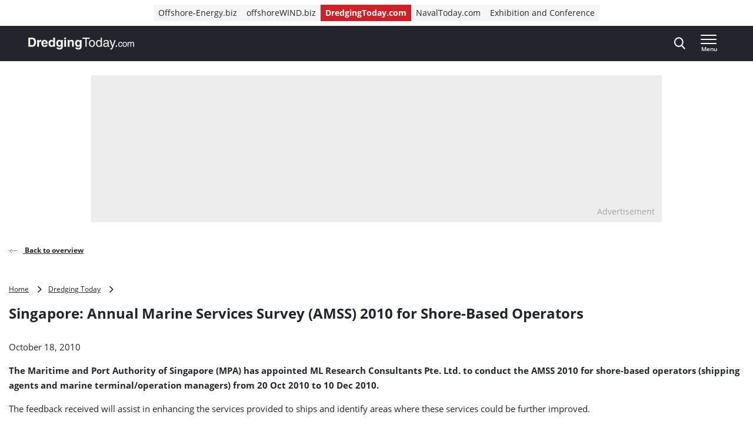

--- FILE ---
content_type: text/javascript;charset=UTF-8
request_url: https://tracking.dredgingtoday.com/sdk/v2/10784/dc0bd89c5c31b7d20f636512197890f0
body_size: 11068
content:
const copernica = (function() {
function rawdelete(e,t,n){return new Promise(function(r,o){const s=new XMLHttpRequest;s.open("DELETE",e,!0),Object.entries(n).forEach(([e,t])=>s.setRequestHeader(e,t)),s.setRequestHeader("Content-Type","application/json"),s.withCredentials=!0,s.onreadystatechange=function(){if(4!==s.readyState)return;const e=s.getResponseHeader("content-type"),t={code:s.status,status:200===s.status?"success":"failure"};if("application/json"===e&&""!==s.responseText){const e=JSON.parse(s.responseText);t.message=e.message}200===s.status?r(t):o(t)},s.send(JSON.stringify(t))})}function deleteRequest(e,t){const n="dc0bd89c5c31b7d20f636512197890f0",r=10784,o="https:\/\/tracking.dredgingtoday.com\/sdk\/",s=e+"/"+r+"/"+n,i=localStorage.getItem("copses");return rawdelete(o+"v2/"+s,t,i?{"X-Copses":i}:{})}function rawget(e,t){return new Promise(function(n,r){const o=new XMLHttpRequest;o.open("GET",e,!0),Object.entries(t).forEach(([e,t])=>o.setRequestHeader(e,t)),o.withCredentials=!0,o.onload=function(){4===o.readyState&&(200===o.status?n(JSON.parse(o.responseText)):r("Error: "+o.status))},o.send()})}function get(e,t){const n="dc0bd89c5c31b7d20f636512197890f0",r=10784,o="https:\/\/tracking.dredgingtoday.com\/sdk\/",s=new URL(o+"v2/"+(e+"/"+r+"/"+n));void 0!==t&&Object.entries(t).forEach(([e,t])=>void s.searchParams.append(e,t));const i=localStorage.getItem("copses"),c=i?{"X-Copses":i}:{};return rawget(s.toString(),c)}function parseHeaders(e){return Object.fromEntries(e.trim().split("\n").map(e=>{const t=e.indexOf(":");return[e.substr(0,t).trim(),e.substr(t+1).trim()]}))}function rawpost(e,t,n){return new Promise(function(r,o){const s=new XMLHttpRequest;s.open("POST",e,!0),Object.entries(n).forEach(([e,t])=>s.setRequestHeader(e,t)),s.setRequestHeader("Content-Type","application/json"),s.withCredentials=!0,s.onreadystatechange=function(){if(4!==s.readyState)return;const e=s.getResponseHeader("content-type"),t={code:s.status,headers:parseHeaders(s.getAllResponseHeaders()),status:200===s.status?"success":"failure"};if("application/json"===e&&""!==s.responseText){const e=JSON.parse(s.responseText);t.message=e.message}200===s.status?r(t):o(t)},s.send(JSON.stringify(t))})}function post(e,t){const n="dc0bd89c5c31b7d20f636512197890f0",r=10784,o="https:\/\/tracking.dredgingtoday.com\/sdk\/",s=e+"/"+r+"/"+n,i=localStorage.getItem("copses");return rawpost(o+"v2/"+s,t,i?{"X-Copses":i}:{})}function rawput(e,t,n){return new Promise(function(r,o){const s=new XMLHttpRequest;s.open("PUT",e,!0),Object.entries(n).forEach(([e,t])=>s.setRequestHeader(e,t)),s.setRequestHeader("Content-Type","application/json"),s.withCredentials=!0,s.onreadystatechange=function(){if(4!==s.readyState)return;const e=s.getResponseHeader("content-type"),t={code:s.status,status:200===s.status?"success":"failure"};if("application/json"===e&&""!==s.responseText){const e=JSON.parse(s.responseText);t.message=e.message}200===s.status?r(t):o(t)},s.send(JSON.stringify(t))})}function put(e,t){const n="dc0bd89c5c31b7d20f636512197890f0",r=10784,o="https:\/\/tracking.dredgingtoday.com\/sdk\/",s=e+"/"+r+"/"+n,i=localStorage.getItem("copses");return rawput(o+"v2/"+s,t,i?{"X-Copses":i}:{})}const[enable,disable]=function(){const e=e=>{Boolean(enabled())!=Boolean(e)&&(document.cookie=`copernica_tracking=${e?"on":"off"}; path=/; max-age=31536000;`)};return[()=>void e(!0),()=>void e(!1)]}(),enabled=function(){const e=document.cookie.split(";").find(e=>e.trim().startsWith("copernica_tracking="));return e?"on"===e.split("=")[1]:"on"==="on"};!function(){document.cookie="partitioned_cookie_support=true; SameSite=None; Secure; Partitioned";const e=document.cookie.includes("partitioned_cookie_support=true");e&&(document.cookie="partitioned_cookie_support=true; SameSite=None; Secure; Partitioned; expires=Thu, 01 Jan 1970 00:00:00 UTC"),post("hi",{url:document.location.toString(),support_partitioned_cookies:e}).then(e=>{e.headers["x-copses"]&&localStorage.setItem("copses",e.headers["x-copses"])})}();const checkpush=function(){const e=function(){this.send=((e,t)=>((e,t)=>post("push-notification",{title:e,body:t}))(e,t))};return function(){return get("push-subscribed").then(t=>t?new e:Promise.reject({code:"NOT_FOUND",type:"SubscriptionError",reason:"Not subscription found"}),()=>Promise.reject({code:"SUBSCRIPTION_REQUEST_FAILED",type:"RetrievalError",reason:"Error retrieving subscription information"}))}}(),form=function(){const e={default:["helloworld","sliding-box-1"],loaded:[]},t=(e,t)=>{const n="dc0bd89c5c31b7d20f636512197890f0",r=10784,o="https:\/\/tracking.dredgingtoday.com\/sdk\/";return fetch(o+"v2/"+e+"/"+r+"/"+n+"/"+t,{credentials:"include"}).then(e=>e.text())},n=n=>e.loaded.includes(n)?Promise.resolve():t("css",n).then(t=>{const r=document.createElement("style");r.textContent=t,document.head.appendChild(r),e.loaded.push(n)}),r=function(r){this.attachTo=(n=>{n.innerHTML=r.code,e.default.includes(r.name)&&(e=>t("js",e).then(e=>{const t=document.createElement("script");t.type="text/javascript",t.text=e,document.head.appendChild(t)}))(r.name)}),this.popover=(()=>{n("copernica-form-overlay"),n("copernica-form-popover");const e=document.createElement("div"),t=document.createElement("div");e.className="copernica-form-overlay",t.className="copernica-form-popover",t.innerHTML=r.code,document.body.appendChild(e),document.body.appendChild(t)})};return function(o,s){return e.default.includes(o)?(e=>t("html",e).then(t=>(n(e),new r({name:e,code:t}))))(o):get("form",{name:o}).then(e=>new r(e))}}(),pageview=function(e){return enabled()?post("pageview",Object.assign({url:document.location.toString()},e)):Promise.reject("Not enabled")},profile=function(){const e=e=>put("profile-fields",{fields:e}),t=(e,t)=>"object"==typeof t?post("subprofile",{collection:e,fields:t}).then(e=>new SubProfile(e.message)):void 0===t?get("subprofile",{id:e}).then(e=>new SubProfile(e)):"number"==typeof t?get("subprofile",{target:e,id:t}).then(e=>new SubProfile(e)):void 0,n=e=>get("subprofiles",{target:e}).then(e=>new SubProfileCollection(e)),r=e=>put("profile-interests",{interests:e}),o=()=>deleteRequest("profile"),s=function(){return get("profile").then(s=>new function(s){this.fields=(t=>void 0===t?s.fields:e(t)),this.interests=(e=>void 0===e?s.interests:r(e)),this.remove=(()=>o()),this.subprofile=((e,n)=>t(e,n)),this.subprofiles=(e=>n(e))}(s))};return s.fields=function(t){return void 0===t?s().then(e=>e.fields()):e(t)},s.interests=function(e){return void 0===e?s().then(e=>e.interests()):r(e)},s.remove=function(){return o()},s.subprofile=((e,n)=>t(e,n)),s.subprofiles=(e=>n(e)),s}(),requestpush=function(){const e=function(){this.send=((e,t)=>((e,t)=>post("push-notification",{title:e,body:t}))(e,t))};return function(t){return Notification.requestPermission().then(n=>{if("granted"!==n)return Promise.reject({code:"NOTIFICATION_PERMISSION_DENIED",type:"PermissionError",reason:"Notification permission denied"});const r="BMgeaoG7PvJrSGDnhqlTm0g4qk76UoG_PqXXeNdfNHyZMfSQHtnYiGFJLG80DQ4oH7ki34Ug183WvtjFZfFEovE";return t&&t.length?(e=>new Promise(function(t,n){if(!navigator.serviceWorker)return n({code:"SERVICE_WORKER_NOT_SUPPORTED",type:"RegistrationError",reason:"Service workers are not supported in this browser."});navigator.serviceWorker.getRegistration(e,{scope:"/"}).then(r=>{if(r)return t(r);navigator.serviceWorker.register(e,{scope:"/"}).then(()=>t,e=>n({code:"SERVICE_WORKER_REGISTRATION_FAILED",type:"RegistrationError",reason:e.message||"Failed to register service worker"}))},e=>n({code:"SERVICE_WORKER_REGISTRATION_FAILED",type:"RegistrationError",reason:e.message||"Failed to fetch service worker registration"}))}))(t).then(t=>{const n=(e=>{const t=(e+"=".repeat((4-e.length%4)%4)).replace(/-/g,"+").replace(/_/g,"/"),n=window.atob(t);return new Uint8Array([...n].map(e=>e.charCodeAt(0)))})(r);return t.pushManager.subscribe({userVisibleOnly:!0,applicationServerKey:n}).then(t=>(t=>{const n=t.getKey("p256dh"),r=t.getKey("auth"),o=n?btoa(String.fromCharCode.apply(null,new Uint8Array(n))):null;return post("subscribe-notifications",{token:r?btoa(String.fromCharCode.apply(null,new Uint8Array(r))):null,key:o,endpoint:t.endpoint,url:document.location.toString()}).then(()=>new e,e=>Promise.reject({code:"SUBSCRIPTION_FAILED",type:"SubscriptionError",reason:e.message||"Failed to subscribe for push notifications"}))})(t),e=>Promise.reject({code:"SUBSCRIPTION_FAILED",type:"SubscriptionError",reason:e.message||"Failed to subscribe for push notifications"}))}):Promise.reject({code:"INVALID_SERVICE_WORKER_PATH",type:"ConfigurationError",reason:"Invalid service worker path"})},e=>Promise.reject({code:"PERMISSION_REQUEST_FAILED",type:"PermissionError",reason:"string"==typeof e?e:e.message||"Unknown error occurred"}))}}(),updateFields=e=>put("subprofile-fields",{fields:e}),remove=e=>void 0!==e?deleteRequest("subprofile",{id:e}):deleteRequest("subprofile"),SubProfileCollection=function(e){const t={[Symbol.iterator](){const t=Object.keys(e);let n=0;return{next(){if(n<t.length){const r=t[n++];return{value:new SubProfile(e[r]),done:!1}}return{done:!0}}}}};return new Proxy(t,{get:(n,r)=>"symbol"==typeof r?n[r]:isNaN(r)?Array.prototype.hasOwnProperty(r)?(...e)=>Array.from(t)[r](...e):null:e.hasOwnProperty(r)?new SubProfile(e[r]):null})},SubProfile=function(e){this.fields=(t=>void 0===t?e.fields:updateFields(t)),this.remove=(()=>remove(e.id))},subprofile=function(){const e=function(){return get("subprofile").then(e=>new SubProfile(e))};return e.fields=function(t){return void 0===t?e().then(e=>e.fields()):updateFields(t)},e.remove=function(){return remove()},e}(),trigger=function(e,t){return post("trigger",Object.assign({event:e},t))};return(()=>{const e=e=>{if(!e.getAttribute("data-copernica"))return;const t=e.getAttribute("data-copernica").split(".");3==t.length&&["profile","subprofile"].includes(t[0])&&("subprofile"==t[0]&&"field"!=t[1]||("profile"!=t[0]||["field","interest"].includes(t[1]))&&("field"==t[1]&&e.value||("profile"==t[0]?profile():subprofile()).then(n=>{"interest"==t[1]&&n.interests().includes(t[2])&&"checkbox"===e.type&&(e.checked=!0),"field"==t[1]&&n.fields()[t[2]]&&(e.value=n.fields()[t[2]])})))};document.addEventListener("DOMContentLoaded",()=>{document.querySelectorAll("input[data-copernica]").forEach(t=>{e(t)})}),document.querySelectorAll("input[data-copernica]").forEach(t=>{e(t)})})(),(()=>{function e(e,t,n){const r=e.submit.bind(e);e.addEventListener(t,t=>{t.preventDefault(),function(){const t=new FormData(e),o=Object.fromEntries(t.entries());e.querySelectorAll("[copernica-name]").forEach(e=>{const t=e.getAttribute("name"),n=e.getAttribute("copernica-name");t&&n&&o[t]&&t!=n&&(o[n]=o[t],delete o[t])}),trigger(n,o).finally(()=>{r()})}()})}document.querySelectorAll("form[copernica-intercept]").forEach(t=>{const n=t.getAttribute("copernica-intercept");if(!n||!n.includes(":"))return;const[r,o]=n.split(":");"submit"==r&&r&&o&&e(t,r,o)})})(),{form:form,profile:profile,subprofile:subprofile,pageview:pageview,trigger:trigger,enable:enable,disable:disable,requestpush:requestpush,checkpush:checkpush};

})();
